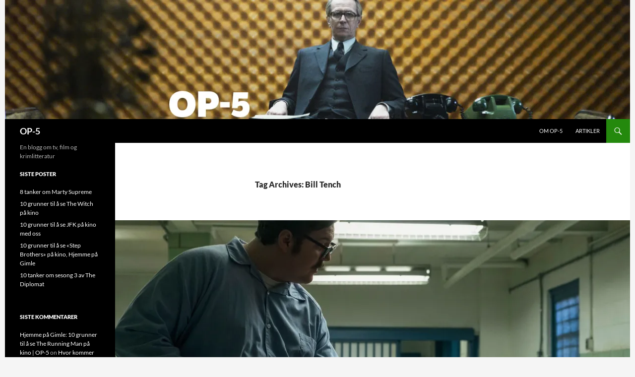

--- FILE ---
content_type: text/html; charset=UTF-8
request_url: https://op-5.no/tag/bill-tench/
body_size: 9419
content:
<!DOCTYPE html>
<!--[if IE 7]>
<html class="ie ie7" lang="en-US">
<![endif]-->
<!--[if IE 8]>
<html class="ie ie8" lang="en-US">
<![endif]-->
<!--[if !(IE 7) & !(IE 8)]><!-->
<html lang="en-US">
<!--<![endif]-->
<head>


<!-- Google tag (gtag.js) --> <script async
src="https://www.googletagmanager.com/gtag/js?id=G-G7ECZ33BV1"></script>
<script>
 window.dataLayer = window.dataLayer || [];
 function
 gtag(){dataLayer.push(arguments);}

 gtag('js', new Date()); gtag('config', 'G-G7ECZ33BV1');
</script>


	<meta charset="UTF-8">
	<meta name="viewport" content="width=device-width">
	<title>Bill Tench | OP-5</title>
	<link rel="profile" href="https://gmpg.org/xfn/11">
	<link rel="pingback" href="https://op-5.no/xmlrpc.php">
	<!--[if lt IE 9]>
	<script src="https://op-5.no/wp-content/themes/twentyfourteen/js/html5.js?ver=3.7.0"></script>
	<![endif]-->
	<meta name='robots' content='max-image-preview:large' />
<link rel='dns-prefetch' href='//i0.wp.com' />
<link rel="alternate" type="application/rss+xml" title="OP-5 &raquo; Feed" href="https://op-5.no/feed/" />
<link rel="alternate" type="application/rss+xml" title="OP-5 &raquo; Comments Feed" href="https://op-5.no/comments/feed/" />
<link rel="alternate" type="application/rss+xml" title="OP-5 &raquo; Bill Tench Tag Feed" href="https://op-5.no/tag/bill-tench/feed/" />
<script>
window._wpemojiSettings = {"baseUrl":"https:\/\/s.w.org\/images\/core\/emoji\/15.0.3\/72x72\/","ext":".png","svgUrl":"https:\/\/s.w.org\/images\/core\/emoji\/15.0.3\/svg\/","svgExt":".svg","source":{"concatemoji":"https:\/\/op-5.no\/wp-includes\/js\/wp-emoji-release.min.js?ver=6.5.7"}};
/*! This file is auto-generated */
!function(i,n){var o,s,e;function c(e){try{var t={supportTests:e,timestamp:(new Date).valueOf()};sessionStorage.setItem(o,JSON.stringify(t))}catch(e){}}function p(e,t,n){e.clearRect(0,0,e.canvas.width,e.canvas.height),e.fillText(t,0,0);var t=new Uint32Array(e.getImageData(0,0,e.canvas.width,e.canvas.height).data),r=(e.clearRect(0,0,e.canvas.width,e.canvas.height),e.fillText(n,0,0),new Uint32Array(e.getImageData(0,0,e.canvas.width,e.canvas.height).data));return t.every(function(e,t){return e===r[t]})}function u(e,t,n){switch(t){case"flag":return n(e,"\ud83c\udff3\ufe0f\u200d\u26a7\ufe0f","\ud83c\udff3\ufe0f\u200b\u26a7\ufe0f")?!1:!n(e,"\ud83c\uddfa\ud83c\uddf3","\ud83c\uddfa\u200b\ud83c\uddf3")&&!n(e,"\ud83c\udff4\udb40\udc67\udb40\udc62\udb40\udc65\udb40\udc6e\udb40\udc67\udb40\udc7f","\ud83c\udff4\u200b\udb40\udc67\u200b\udb40\udc62\u200b\udb40\udc65\u200b\udb40\udc6e\u200b\udb40\udc67\u200b\udb40\udc7f");case"emoji":return!n(e,"\ud83d\udc26\u200d\u2b1b","\ud83d\udc26\u200b\u2b1b")}return!1}function f(e,t,n){var r="undefined"!=typeof WorkerGlobalScope&&self instanceof WorkerGlobalScope?new OffscreenCanvas(300,150):i.createElement("canvas"),a=r.getContext("2d",{willReadFrequently:!0}),o=(a.textBaseline="top",a.font="600 32px Arial",{});return e.forEach(function(e){o[e]=t(a,e,n)}),o}function t(e){var t=i.createElement("script");t.src=e,t.defer=!0,i.head.appendChild(t)}"undefined"!=typeof Promise&&(o="wpEmojiSettingsSupports",s=["flag","emoji"],n.supports={everything:!0,everythingExceptFlag:!0},e=new Promise(function(e){i.addEventListener("DOMContentLoaded",e,{once:!0})}),new Promise(function(t){var n=function(){try{var e=JSON.parse(sessionStorage.getItem(o));if("object"==typeof e&&"number"==typeof e.timestamp&&(new Date).valueOf()<e.timestamp+604800&&"object"==typeof e.supportTests)return e.supportTests}catch(e){}return null}();if(!n){if("undefined"!=typeof Worker&&"undefined"!=typeof OffscreenCanvas&&"undefined"!=typeof URL&&URL.createObjectURL&&"undefined"!=typeof Blob)try{var e="postMessage("+f.toString()+"("+[JSON.stringify(s),u.toString(),p.toString()].join(",")+"));",r=new Blob([e],{type:"text/javascript"}),a=new Worker(URL.createObjectURL(r),{name:"wpTestEmojiSupports"});return void(a.onmessage=function(e){c(n=e.data),a.terminate(),t(n)})}catch(e){}c(n=f(s,u,p))}t(n)}).then(function(e){for(var t in e)n.supports[t]=e[t],n.supports.everything=n.supports.everything&&n.supports[t],"flag"!==t&&(n.supports.everythingExceptFlag=n.supports.everythingExceptFlag&&n.supports[t]);n.supports.everythingExceptFlag=n.supports.everythingExceptFlag&&!n.supports.flag,n.DOMReady=!1,n.readyCallback=function(){n.DOMReady=!0}}).then(function(){return e}).then(function(){var e;n.supports.everything||(n.readyCallback(),(e=n.source||{}).concatemoji?t(e.concatemoji):e.wpemoji&&e.twemoji&&(t(e.twemoji),t(e.wpemoji)))}))}((window,document),window._wpemojiSettings);
</script>
<style id='wp-emoji-styles-inline-css'>

	img.wp-smiley, img.emoji {
		display: inline !important;
		border: none !important;
		box-shadow: none !important;
		height: 1em !important;
		width: 1em !important;
		margin: 0 0.07em !important;
		vertical-align: -0.1em !important;
		background: none !important;
		padding: 0 !important;
	}
</style>
<link rel='stylesheet' id='wp-block-library-css' href='https://op-5.no/wp-includes/css/dist/block-library/style.min.css?ver=6.5.7' media='all' />
<style id='wp-block-library-theme-inline-css'>
.wp-block-audio figcaption{color:#555;font-size:13px;text-align:center}.is-dark-theme .wp-block-audio figcaption{color:#ffffffa6}.wp-block-audio{margin:0 0 1em}.wp-block-code{border:1px solid #ccc;border-radius:4px;font-family:Menlo,Consolas,monaco,monospace;padding:.8em 1em}.wp-block-embed figcaption{color:#555;font-size:13px;text-align:center}.is-dark-theme .wp-block-embed figcaption{color:#ffffffa6}.wp-block-embed{margin:0 0 1em}.blocks-gallery-caption{color:#555;font-size:13px;text-align:center}.is-dark-theme .blocks-gallery-caption{color:#ffffffa6}.wp-block-image figcaption{color:#555;font-size:13px;text-align:center}.is-dark-theme .wp-block-image figcaption{color:#ffffffa6}.wp-block-image{margin:0 0 1em}.wp-block-pullquote{border-bottom:4px solid;border-top:4px solid;color:currentColor;margin-bottom:1.75em}.wp-block-pullquote cite,.wp-block-pullquote footer,.wp-block-pullquote__citation{color:currentColor;font-size:.8125em;font-style:normal;text-transform:uppercase}.wp-block-quote{border-left:.25em solid;margin:0 0 1.75em;padding-left:1em}.wp-block-quote cite,.wp-block-quote footer{color:currentColor;font-size:.8125em;font-style:normal;position:relative}.wp-block-quote.has-text-align-right{border-left:none;border-right:.25em solid;padding-left:0;padding-right:1em}.wp-block-quote.has-text-align-center{border:none;padding-left:0}.wp-block-quote.is-large,.wp-block-quote.is-style-large,.wp-block-quote.is-style-plain{border:none}.wp-block-search .wp-block-search__label{font-weight:700}.wp-block-search__button{border:1px solid #ccc;padding:.375em .625em}:where(.wp-block-group.has-background){padding:1.25em 2.375em}.wp-block-separator.has-css-opacity{opacity:.4}.wp-block-separator{border:none;border-bottom:2px solid;margin-left:auto;margin-right:auto}.wp-block-separator.has-alpha-channel-opacity{opacity:1}.wp-block-separator:not(.is-style-wide):not(.is-style-dots){width:100px}.wp-block-separator.has-background:not(.is-style-dots){border-bottom:none;height:1px}.wp-block-separator.has-background:not(.is-style-wide):not(.is-style-dots){height:2px}.wp-block-table{margin:0 0 1em}.wp-block-table td,.wp-block-table th{word-break:normal}.wp-block-table figcaption{color:#555;font-size:13px;text-align:center}.is-dark-theme .wp-block-table figcaption{color:#ffffffa6}.wp-block-video figcaption{color:#555;font-size:13px;text-align:center}.is-dark-theme .wp-block-video figcaption{color:#ffffffa6}.wp-block-video{margin:0 0 1em}.wp-block-template-part.has-background{margin-bottom:0;margin-top:0;padding:1.25em 2.375em}
</style>
<style id='classic-theme-styles-inline-css'>
/*! This file is auto-generated */
.wp-block-button__link{color:#fff;background-color:#32373c;border-radius:9999px;box-shadow:none;text-decoration:none;padding:calc(.667em + 2px) calc(1.333em + 2px);font-size:1.125em}.wp-block-file__button{background:#32373c;color:#fff;text-decoration:none}
</style>
<style id='global-styles-inline-css'>
body{--wp--preset--color--black: #000;--wp--preset--color--cyan-bluish-gray: #abb8c3;--wp--preset--color--white: #fff;--wp--preset--color--pale-pink: #f78da7;--wp--preset--color--vivid-red: #cf2e2e;--wp--preset--color--luminous-vivid-orange: #ff6900;--wp--preset--color--luminous-vivid-amber: #fcb900;--wp--preset--color--light-green-cyan: #7bdcb5;--wp--preset--color--vivid-green-cyan: #00d084;--wp--preset--color--pale-cyan-blue: #8ed1fc;--wp--preset--color--vivid-cyan-blue: #0693e3;--wp--preset--color--vivid-purple: #9b51e0;--wp--preset--color--green: #24890d;--wp--preset--color--dark-gray: #2b2b2b;--wp--preset--color--medium-gray: #767676;--wp--preset--color--light-gray: #f5f5f5;--wp--preset--gradient--vivid-cyan-blue-to-vivid-purple: linear-gradient(135deg,rgba(6,147,227,1) 0%,rgb(155,81,224) 100%);--wp--preset--gradient--light-green-cyan-to-vivid-green-cyan: linear-gradient(135deg,rgb(122,220,180) 0%,rgb(0,208,130) 100%);--wp--preset--gradient--luminous-vivid-amber-to-luminous-vivid-orange: linear-gradient(135deg,rgba(252,185,0,1) 0%,rgba(255,105,0,1) 100%);--wp--preset--gradient--luminous-vivid-orange-to-vivid-red: linear-gradient(135deg,rgba(255,105,0,1) 0%,rgb(207,46,46) 100%);--wp--preset--gradient--very-light-gray-to-cyan-bluish-gray: linear-gradient(135deg,rgb(238,238,238) 0%,rgb(169,184,195) 100%);--wp--preset--gradient--cool-to-warm-spectrum: linear-gradient(135deg,rgb(74,234,220) 0%,rgb(151,120,209) 20%,rgb(207,42,186) 40%,rgb(238,44,130) 60%,rgb(251,105,98) 80%,rgb(254,248,76) 100%);--wp--preset--gradient--blush-light-purple: linear-gradient(135deg,rgb(255,206,236) 0%,rgb(152,150,240) 100%);--wp--preset--gradient--blush-bordeaux: linear-gradient(135deg,rgb(254,205,165) 0%,rgb(254,45,45) 50%,rgb(107,0,62) 100%);--wp--preset--gradient--luminous-dusk: linear-gradient(135deg,rgb(255,203,112) 0%,rgb(199,81,192) 50%,rgb(65,88,208) 100%);--wp--preset--gradient--pale-ocean: linear-gradient(135deg,rgb(255,245,203) 0%,rgb(182,227,212) 50%,rgb(51,167,181) 100%);--wp--preset--gradient--electric-grass: linear-gradient(135deg,rgb(202,248,128) 0%,rgb(113,206,126) 100%);--wp--preset--gradient--midnight: linear-gradient(135deg,rgb(2,3,129) 0%,rgb(40,116,252) 100%);--wp--preset--font-size--small: 13px;--wp--preset--font-size--medium: 20px;--wp--preset--font-size--large: 36px;--wp--preset--font-size--x-large: 42px;--wp--preset--spacing--20: 0.44rem;--wp--preset--spacing--30: 0.67rem;--wp--preset--spacing--40: 1rem;--wp--preset--spacing--50: 1.5rem;--wp--preset--spacing--60: 2.25rem;--wp--preset--spacing--70: 3.38rem;--wp--preset--spacing--80: 5.06rem;--wp--preset--shadow--natural: 6px 6px 9px rgba(0, 0, 0, 0.2);--wp--preset--shadow--deep: 12px 12px 50px rgba(0, 0, 0, 0.4);--wp--preset--shadow--sharp: 6px 6px 0px rgba(0, 0, 0, 0.2);--wp--preset--shadow--outlined: 6px 6px 0px -3px rgba(255, 255, 255, 1), 6px 6px rgba(0, 0, 0, 1);--wp--preset--shadow--crisp: 6px 6px 0px rgba(0, 0, 0, 1);}:where(.is-layout-flex){gap: 0.5em;}:where(.is-layout-grid){gap: 0.5em;}body .is-layout-flex{display: flex;}body .is-layout-flex{flex-wrap: wrap;align-items: center;}body .is-layout-flex > *{margin: 0;}body .is-layout-grid{display: grid;}body .is-layout-grid > *{margin: 0;}:where(.wp-block-columns.is-layout-flex){gap: 2em;}:where(.wp-block-columns.is-layout-grid){gap: 2em;}:where(.wp-block-post-template.is-layout-flex){gap: 1.25em;}:where(.wp-block-post-template.is-layout-grid){gap: 1.25em;}.has-black-color{color: var(--wp--preset--color--black) !important;}.has-cyan-bluish-gray-color{color: var(--wp--preset--color--cyan-bluish-gray) !important;}.has-white-color{color: var(--wp--preset--color--white) !important;}.has-pale-pink-color{color: var(--wp--preset--color--pale-pink) !important;}.has-vivid-red-color{color: var(--wp--preset--color--vivid-red) !important;}.has-luminous-vivid-orange-color{color: var(--wp--preset--color--luminous-vivid-orange) !important;}.has-luminous-vivid-amber-color{color: var(--wp--preset--color--luminous-vivid-amber) !important;}.has-light-green-cyan-color{color: var(--wp--preset--color--light-green-cyan) !important;}.has-vivid-green-cyan-color{color: var(--wp--preset--color--vivid-green-cyan) !important;}.has-pale-cyan-blue-color{color: var(--wp--preset--color--pale-cyan-blue) !important;}.has-vivid-cyan-blue-color{color: var(--wp--preset--color--vivid-cyan-blue) !important;}.has-vivid-purple-color{color: var(--wp--preset--color--vivid-purple) !important;}.has-black-background-color{background-color: var(--wp--preset--color--black) !important;}.has-cyan-bluish-gray-background-color{background-color: var(--wp--preset--color--cyan-bluish-gray) !important;}.has-white-background-color{background-color: var(--wp--preset--color--white) !important;}.has-pale-pink-background-color{background-color: var(--wp--preset--color--pale-pink) !important;}.has-vivid-red-background-color{background-color: var(--wp--preset--color--vivid-red) !important;}.has-luminous-vivid-orange-background-color{background-color: var(--wp--preset--color--luminous-vivid-orange) !important;}.has-luminous-vivid-amber-background-color{background-color: var(--wp--preset--color--luminous-vivid-amber) !important;}.has-light-green-cyan-background-color{background-color: var(--wp--preset--color--light-green-cyan) !important;}.has-vivid-green-cyan-background-color{background-color: var(--wp--preset--color--vivid-green-cyan) !important;}.has-pale-cyan-blue-background-color{background-color: var(--wp--preset--color--pale-cyan-blue) !important;}.has-vivid-cyan-blue-background-color{background-color: var(--wp--preset--color--vivid-cyan-blue) !important;}.has-vivid-purple-background-color{background-color: var(--wp--preset--color--vivid-purple) !important;}.has-black-border-color{border-color: var(--wp--preset--color--black) !important;}.has-cyan-bluish-gray-border-color{border-color: var(--wp--preset--color--cyan-bluish-gray) !important;}.has-white-border-color{border-color: var(--wp--preset--color--white) !important;}.has-pale-pink-border-color{border-color: var(--wp--preset--color--pale-pink) !important;}.has-vivid-red-border-color{border-color: var(--wp--preset--color--vivid-red) !important;}.has-luminous-vivid-orange-border-color{border-color: var(--wp--preset--color--luminous-vivid-orange) !important;}.has-luminous-vivid-amber-border-color{border-color: var(--wp--preset--color--luminous-vivid-amber) !important;}.has-light-green-cyan-border-color{border-color: var(--wp--preset--color--light-green-cyan) !important;}.has-vivid-green-cyan-border-color{border-color: var(--wp--preset--color--vivid-green-cyan) !important;}.has-pale-cyan-blue-border-color{border-color: var(--wp--preset--color--pale-cyan-blue) !important;}.has-vivid-cyan-blue-border-color{border-color: var(--wp--preset--color--vivid-cyan-blue) !important;}.has-vivid-purple-border-color{border-color: var(--wp--preset--color--vivid-purple) !important;}.has-vivid-cyan-blue-to-vivid-purple-gradient-background{background: var(--wp--preset--gradient--vivid-cyan-blue-to-vivid-purple) !important;}.has-light-green-cyan-to-vivid-green-cyan-gradient-background{background: var(--wp--preset--gradient--light-green-cyan-to-vivid-green-cyan) !important;}.has-luminous-vivid-amber-to-luminous-vivid-orange-gradient-background{background: var(--wp--preset--gradient--luminous-vivid-amber-to-luminous-vivid-orange) !important;}.has-luminous-vivid-orange-to-vivid-red-gradient-background{background: var(--wp--preset--gradient--luminous-vivid-orange-to-vivid-red) !important;}.has-very-light-gray-to-cyan-bluish-gray-gradient-background{background: var(--wp--preset--gradient--very-light-gray-to-cyan-bluish-gray) !important;}.has-cool-to-warm-spectrum-gradient-background{background: var(--wp--preset--gradient--cool-to-warm-spectrum) !important;}.has-blush-light-purple-gradient-background{background: var(--wp--preset--gradient--blush-light-purple) !important;}.has-blush-bordeaux-gradient-background{background: var(--wp--preset--gradient--blush-bordeaux) !important;}.has-luminous-dusk-gradient-background{background: var(--wp--preset--gradient--luminous-dusk) !important;}.has-pale-ocean-gradient-background{background: var(--wp--preset--gradient--pale-ocean) !important;}.has-electric-grass-gradient-background{background: var(--wp--preset--gradient--electric-grass) !important;}.has-midnight-gradient-background{background: var(--wp--preset--gradient--midnight) !important;}.has-small-font-size{font-size: var(--wp--preset--font-size--small) !important;}.has-medium-font-size{font-size: var(--wp--preset--font-size--medium) !important;}.has-large-font-size{font-size: var(--wp--preset--font-size--large) !important;}.has-x-large-font-size{font-size: var(--wp--preset--font-size--x-large) !important;}
.wp-block-navigation a:where(:not(.wp-element-button)){color: inherit;}
:where(.wp-block-post-template.is-layout-flex){gap: 1.25em;}:where(.wp-block-post-template.is-layout-grid){gap: 1.25em;}
:where(.wp-block-columns.is-layout-flex){gap: 2em;}:where(.wp-block-columns.is-layout-grid){gap: 2em;}
.wp-block-pullquote{font-size: 1.5em;line-height: 1.6;}
</style>
<link rel='stylesheet' id='twentyfourteen-lato-css' href='https://op-5.no/wp-content/themes/twentyfourteen/fonts/font-lato.css?ver=20230328' media='all' />
<link rel='stylesheet' id='genericons-css' href='https://op-5.no/wp-content/themes/twentyfourteen/genericons/genericons.css?ver=3.0.3' media='all' />
<link rel='stylesheet' id='twentyfourteen-style-css' href='https://op-5.no/wp-content/themes/twentyfourteen/style.css?ver=20240402' media='all' />
<link rel='stylesheet' id='twentyfourteen-block-style-css' href='https://op-5.no/wp-content/themes/twentyfourteen/css/blocks.css?ver=20230630' media='all' />
<!--[if lt IE 9]>
<link rel='stylesheet' id='twentyfourteen-ie-css' href='https://op-5.no/wp-content/themes/twentyfourteen/css/ie.css?ver=20140711' media='all' />
<![endif]-->
<script src="https://op-5.no/wp-includes/js/jquery/jquery.min.js?ver=3.7.1" id="jquery-core-js"></script>
<script src="https://op-5.no/wp-includes/js/jquery/jquery-migrate.min.js?ver=3.4.1" id="jquery-migrate-js"></script>
<script src="https://op-5.no/wp-content/themes/twentyfourteen/js/functions.js?ver=20230526" id="twentyfourteen-script-js" defer data-wp-strategy="defer"></script>
<link rel="https://api.w.org/" href="https://op-5.no/wp-json/" /><link rel="alternate" type="application/json" href="https://op-5.no/wp-json/wp/v2/tags/3541" /><link rel="EditURI" type="application/rsd+xml" title="RSD" href="https://op-5.no/xmlrpc.php?rsd" />
<meta name="generator" content="WordPress 6.5.7" />
    <style>@media screen and (min-width: 783px){.primary-navigation{float: right;margin-left: 20px;}a { transition: all .5s ease; }}</style>
    <style>.site {margin: 0 auto;max-width: 1260px;width: 100%;}.site-header{max-width: 1260px;}
		@media screen and (min-width: 1110px) {.archive-header,.comments-area,.image-navigation,.page-header,.page-content,.post-navigation,.site-content .entry-header,
	    .site-content .entry-content,.site-content .entry-summary,.site-content footer.entry-meta{padding-left: 55px;}}</style>
    <style>
	    .site-content .entry-header,.site-content .entry-content,.site-content .entry-summary,.site-content .entry-meta,.page-content 
		{max-width: 720px;}.comments-area{max-width: 720px;}.post-navigation, .image-navigation{max-width: 720px;}</style>
    <style>.hentry{max-width: 1038px;}
	    img.size-full,img.size-large,.wp-post-image,.post-thumbnail img,.site-content .post-thumbnail img{max-height: 572px;}
	</style>
	
    <style>
		.slider .featured-content .hentry{max-height: 500px;}.slider .featured-content{max-width: 1600px;
		margin: 0px auto;}.slider .featured-content .post-thumbnail img{max-width: 1600px;width: 100%;}
		.slider .featured-content .post-thumbnail{background:none;}.slider .featured-content a.post-thumbnail:hover{background-color:transparent;}
	</style>
<style>.recentcomments a{display:inline !important;padding:0 !important;margin:0 !important;}</style>		<style id="wp-custom-css">
			/*
Welcome to Custom CSS!

CSS (Cascading Style Sheets) is a kind of code that tells the browser how
to render a web page. You may delete these comments and get started with
your customizations.

By default, your stylesheet will be loaded after the theme stylesheets,
which means that your rules can take precedence and override the theme CSS
rules. Just write here what you want to change, you don't need to copy all
your theme's stylesheet content.
*/
#disqus_thread {
	padding: 12px 10px 0;
	margin: 0 auto;
	max-width: 720px;
}

@media screen and (min-width: 673px) {
	#disqus_thread {
		padding-left: 30px;
		padding-right: 30px;
	}
}

@media screen and (min-width: 1040px) {
	#disqus_thread {
		padding-left: 15px;
		padding-right: 15px;
	}
}

@media screen and (min-width: 1110px) {
	#disqus_thread {
		padding-left: 30px;
		padding-right: 30px;
	}
}		</style>
		</head>

<body class="archive tag tag-bill-tench tag-3541 wp-embed-responsive group-blog header-image list-view full-width">
<div id="page" class="hfeed site">
		<div id="site-header">
		<a href="https://op-5.no/" rel="home">
			<img src="https://op-5.no/wp-content/uploads/2014/09/cropped-op5head1.jpg" width="1260" height="240" alt="OP-5" srcset="https://i0.wp.com/op-5.no/wp-content/uploads/2014/09/cropped-op5head1.jpg?w=1260&amp;ssl=1 1260w, https://i0.wp.com/op-5.no/wp-content/uploads/2014/09/cropped-op5head1.jpg?resize=300%2C57&amp;ssl=1 300w, https://i0.wp.com/op-5.no/wp-content/uploads/2014/09/cropped-op5head1.jpg?resize=1024%2C195&amp;ssl=1 1024w, https://i0.wp.com/op-5.no/wp-content/uploads/2014/09/cropped-op5head1.jpg?w=948 948w" sizes="(max-width: 1260px) 100vw, 1260px" decoding="async" fetchpriority="high" />		</a>
	</div>
	
	<header id="masthead" class="site-header">
		<div class="header-main">
			<h1 class="site-title"><a href="https://op-5.no/" rel="home">OP-5</a></h1>

			<div class="search-toggle">
				<a href="#search-container" class="screen-reader-text" aria-expanded="false" aria-controls="search-container">
					Search				</a>
			</div>

			<nav id="primary-navigation" class="site-navigation primary-navigation">
				<button class="menu-toggle">Primary Menu</button>
				<a class="screen-reader-text skip-link" href="#content">
					Skip to content				</a>
				<div class="menu-hovedmeny-container"><ul id="primary-menu" class="nav-menu"><li id="menu-item-38" class="menu-item menu-item-type-post_type menu-item-object-page menu-item-38"><a href="https://op-5.no/about/">Om OP-5</a></li>
<li id="menu-item-37" class="menu-item menu-item-type-taxonomy menu-item-object-category menu-item-37"><a href="https://op-5.no/category/artikler/">Artikler</a></li>
</ul></div>			</nav>
		</div>

		<div id="search-container" class="search-box-wrapper hide">
			<div class="search-box">
				<form role="search" method="get" class="search-form" action="https://op-5.no/">
				<label>
					<span class="screen-reader-text">Search for:</span>
					<input type="search" class="search-field" placeholder="Search &hellip;" value="" name="s" />
				</label>
				<input type="submit" class="search-submit" value="Search" />
			</form>			</div>
		</div>
	</header><!-- #masthead -->

	<div id="main" class="site-main">

	<section id="primary" class="content-area">
		<div id="content" class="site-content" role="main">

			
			<header class="archive-header">
				<h1 class="archive-title">
				Tag Archives: Bill Tench				</h1>

							</header><!-- .archive-header -->

				
<article id="post-10487" class="post-10487 post type-post status-publish format-standard has-post-thumbnail hentry category-artikler category-filmserie tag-bill-tench tag-fbi tag-holden-ford tag-john-e-douglas tag-mindhunter tag-netflix tag-serie">
	
	<a class="post-thumbnail" href="https://op-5.no/5-grunner-til-at-du-ma-se-mindhunter/" aria-hidden="true">
			<img width="1038" height="576" src="https://i0.wp.com/op-5.no/wp-content/uploads/2017/10/391_Mindhunter_103_Unit_04270R2.jpg?resize=1038%2C576&amp;ssl=1" class="attachment-twentyfourteen-full-width size-twentyfourteen-full-width wp-post-image" alt="" decoding="async" srcset="https://i0.wp.com/op-5.no/wp-content/uploads/2017/10/391_Mindhunter_103_Unit_04270R2.jpg?resize=672%2C372&amp;ssl=1 672w, https://i0.wp.com/op-5.no/wp-content/uploads/2017/10/391_Mindhunter_103_Unit_04270R2.jpg?resize=1038%2C576&amp;ssl=1 1038w, https://i0.wp.com/op-5.no/wp-content/uploads/2017/10/391_Mindhunter_103_Unit_04270R2.jpg?zoom=2&amp;resize=1038%2C576 2076w" sizes="(max-width: 1038px) 100vw, 1038px" />	</a>

			
	<header class="entry-header">
				<div class="entry-meta">
			<span class="cat-links"><a href="https://op-5.no/category/artikler/" rel="category tag">Artikler</a>, <a href="https://op-5.no/category/filmserie/" rel="category tag">Film/serie</a></span>
		</div>
			<h1 class="entry-title"><a href="https://op-5.no/5-grunner-til-at-du-ma-se-mindhunter/" rel="bookmark">5 grunner til at du må se Mindhunter</a></h1>
		<div class="entry-meta">
			<span class="entry-date"><a href="https://op-5.no/5-grunner-til-at-du-ma-se-mindhunter/" rel="bookmark"><time class="entry-date" datetime="2017-10-12T13:05:51+02:00">October 12, 2017</time></a></span> <span class="byline"><span class="author vcard"><a class="url fn n" href="https://op-5.no/author/asbjorn/" rel="author">Asbjørn Slettemark</a></span></span>			<span class="comments-link"><a href="https://op-5.no/5-grunner-til-at-du-ma-se-mindhunter/#comments"><span class="dsq-postid" data-dsqidentifier="10487 http://op-5.no/?p=10487">2 Comments</span></a></span>
						</div><!-- .entry-meta -->
	</header><!-- .entry-header -->

		<div class="entry-content">
		En svær komiker setter seg på samme benk som Anthony Hopkins’ ikoniske Hannibal Lecter. Det er bare å sette av ti timer til Netflix’ <em>Mindhunter</em>.
<!--more-->
<strong>Denne helgen slipper Netflix</strong> hele første sesong av <em>Mindhunter</em>. Serien er basert på John Douglas selvbiografiske <em>Mindhunter: Inside The FBIs Elite Serial Crime Unit</em>, hvor han forteller historier som tidligere har &hellip; <a href="https://op-5.no/5-grunner-til-at-du-ma-se-mindhunter/">Continue Reading &#8250;&#8250;</a><!-- end of .read-more -->	</div><!-- .entry-content -->
	
	<footer class="entry-meta"><span class="tag-links"><a href="https://op-5.no/tag/bill-tench/" rel="tag">Bill Tench</a><a href="https://op-5.no/tag/fbi/" rel="tag">FBI</a><a href="https://op-5.no/tag/holden-ford/" rel="tag">Holden Ford</a><a href="https://op-5.no/tag/john-e-douglas/" rel="tag">John E. Douglas</a><a href="https://op-5.no/tag/mindhunter/" rel="tag">Mindhunter</a><a href="https://op-5.no/tag/netflix/" rel="tag">Netflix</a><a href="https://op-5.no/tag/serie/" rel="tag">serie</a></span></footer></article><!-- #post-10487 -->
		</div><!-- #content -->
	</section><!-- #primary -->

<div id="secondary">
		<h2 class="site-description">En blogg om tv, film og krimlitteratur</h2>
	
	
		<div id="primary-sidebar" class="primary-sidebar widget-area" role="complementary">
		
		<aside id="recent-posts-2" class="widget widget_recent_entries">
		<h1 class="widget-title">Siste poster</h1><nav aria-label="Siste poster">
		<ul>
											<li>
					<a href="https://op-5.no/8-tanker-om-marty-supreme/">8 tanker om Marty Supreme</a>
									</li>
											<li>
					<a href="https://op-5.no/10-grunner-til-a-se-the-witch-pa-kino-med-oss/">10 grunner til å se The Witch på kino</a>
									</li>
											<li>
					<a href="https://op-5.no/jfk-hjemme-pa-gimle/">10 grunner til å se JFK på kino med oss</a>
									</li>
											<li>
					<a href="https://op-5.no/10-grunner-til-a-se-step-brothers-pa-kino/">10 grunner til å se «Step Brothers» på kino, Hjemme på Gimle</a>
									</li>
											<li>
					<a href="https://op-5.no/10-tanker-om-sesong-3-av-the-diplomat/">10 tanker om sesong 3 av The Diplomat</a>
									</li>
					</ul>

		</nav></aside><aside id="recent-comments-2" class="widget widget_recent_comments"><h1 class="widget-title">Siste kommentarer</h1><nav aria-label="Siste kommentarer"><ul id="recentcomments"><li class="recentcomments"><span class="comment-author-link"><a href="https://op-5.no/hjemme-pa-gimle-10-grunner-til-a-se-the-running-man-pa-kino/" class="url" rel="ugc">Hjemme på Gimle: 10 grunner til å se The Running Man på kino | OP-5</a></span> on <a href="https://op-5.no/hvor-kommer-profetien-the-running-man-fra/#comment-7378">Hvor kommer profetien The Running Man fra?</a></li><li class="recentcomments"><span class="comment-author-link"><a href="https://op-5.no/hemmelighetene-bak-slow-horses-avslores/" class="url" rel="ugc">Hemmelighetene bak Slow Horses avsløres | OP-5</a></span> on <a href="https://op-5.no/5-grunner-til-a-abonnere-pa-apple-tv-akkurat-na/#comment-7301">5 grunner til å abonnere på Apple TV+</a></li><li class="recentcomments"><span class="comment-author-link"><a href="https://op-5.no/oppsummert-bosch-legacy-ses-3-ep-1-4/" class="url" rel="ugc">Oppsummert: «Bosch: Legacy» ses 3 ep 1-4 | OP-5</a></span> on <a href="https://op-5.no/det-er-en-ny-sheriff-i-byen-enda-en-bosch/#comment-7297">Det er en ny sheriff i byen, enda en Bosch!</a></li><li class="recentcomments"><span class="comment-author-link"><a href="https://op-5.no/oppsummert-bosch-legacy-ses-3-ep-1-4/" class="url" rel="ugc">Oppsummert: «Bosch: Legacy» ses 3 ep 1-4 | OP-5</a></span> on <a href="https://op-5.no/10-tanker-etter-bosch-finalen/#comment-7296">10 tanker etter Bosch-finalen</a></li><li class="recentcomments"><span class="comment-author-link"><a href="https://op-5.no/andor-har-dato-for-sesong-2/" class="url" rel="ugc">Forventninger! Andor har dato for sesong 2 | OP-5</a></span> on <a href="https://op-5.no/2022-sa-du-alle-disse-seriene/#comment-7290">2022: Så du alle disse seriene?</a></li></ul></nav></aside><aside id="categories-2" class="widget widget_categories"><h1 class="widget-title">Kategorier</h1><nav aria-label="Kategorier">
			<ul>
					<li class="cat-item cat-item-1764"><a href="https://op-5.no/category/a-magasinet/">A-Magasinet</a> (73)
</li>
	<li class="cat-item cat-item-1"><a href="https://op-5.no/category/artikler/">Artikler</a> (1,337)
</li>
	<li class="cat-item cat-item-7"><a href="https://op-5.no/category/filmserie/">Film/serie</a> (1,116)
</li>
	<li class="cat-item cat-item-4719"><a href="https://op-5.no/category/hjemme-pa-gimle/">Hjemme på Gimle</a> (2)
</li>
	<li class="cat-item cat-item-41"><a href="https://op-5.no/category/intervju/">Intervju</a> (31)
</li>
	<li class="cat-item cat-item-1450"><a href="https://op-5.no/category/konkurranse-2/">Konkurranse</a> (7)
</li>
	<li class="cat-item cat-item-6"><a href="https://op-5.no/category/krimlitteratur/">Krimlitteratur</a> (280)
</li>
	<li class="cat-item cat-item-2100"><a href="https://op-5.no/category/off-topic/">OFF TOPIC</a> (17)
</li>
	<li class="cat-item cat-item-975"><a href="https://op-5.no/category/trailer-2/">Trailer</a> (296)
</li>
	<li class="cat-item cat-item-8"><a href="https://op-5.no/category/true-crime/">True crime</a> (132)
</li>
	<li class="cat-item cat-item-699"><a href="https://op-5.no/category/tv-tips/">TV-tips</a> (282)
</li>
			</ul>

			</nav></aside><aside id="search-2" class="widget widget_search"><h1 class="widget-title">Søk</h1><form role="search" method="get" class="search-form" action="https://op-5.no/">
				<label>
					<span class="screen-reader-text">Search for:</span>
					<input type="search" class="search-field" placeholder="Search &hellip;" value="" name="s" />
				</label>
				<input type="submit" class="search-submit" value="Search" />
			</form></aside>	</div><!-- #primary-sidebar -->
	</div><!-- #secondary -->
		</div><!-- #main -->

		<footer id="colophon" class="site-footer">

			
			<div class="site-info">
												<a href="https://wordpress.org/" class="imprint">
					Proudly powered by WordPress				</a>

			</div><!-- .site-info -->
		</footer><!-- #colophon -->
	</div><!-- #page -->

	<script id="disqus_count-js-extra">
var countVars = {"disqusShortname":"op5no"};
</script>
<script src="https://op-5.no/wp-content/plugins/disqus-comment-system/public/js/comment_count.js?ver=3.1.1" id="disqus_count-js"></script>
</body>
</html>
